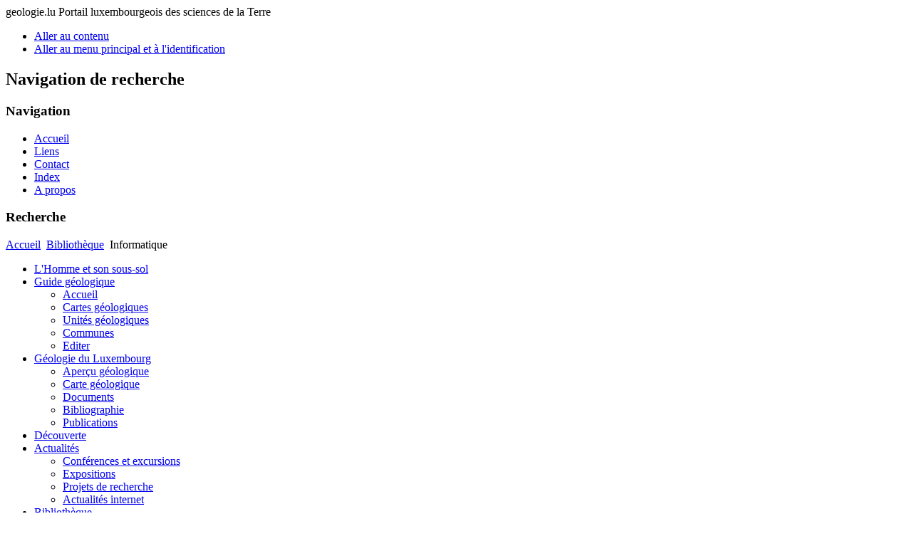

--- FILE ---
content_type: text/html; charset=utf-8
request_url: https://geologie.lu/index.php/bibliotheque/media-in/details/6/902/informatique-liste-des-ouvrages-in105?start=0
body_size: 27694
content:

<!DOCTYPE html>
<html xmlns="http://www.w3.org/1999/xhtml" xml:lang="fr-fr" lang="fr-fr" dir="ltr" >
	<head>
		
<script type="text/javascript">
	var big        = '72%';
	var small      = '53%';
	var bildauf    = '/templates/geologie/images/plus.png';
	var bildzu     = '/templates/geologie/images/minus.png';
	var rightopen  = 'Ouvrir les infos';
	var rightclose = 'Fermer les infos';
	var altopen    = 'est ouvert';
	var altclose   = 'est fermé';
</script>

		<meta name="viewport" content="width=device-width, initial-scale=1.0, maximum-scale=3.0, user-scalable=yes"/>
		<meta name="HandheldFriendly" content="true" />
		<meta name="apple-mobile-web-app-capable" content="YES" />

		<base href="https://geologie.lu/index.php/bibliotheque/media-in/details/6/902/informatique-liste-des-ouvrages-in105" />
	<meta http-equiv="content-type" content="text/html; charset=utf-8" />
	<meta name="keywords" content="géologie, roches, géomorphologie, risques géologiques, hydrogéologie, stratigraphie, cartes géologiques, actualités, Luxembourg, Geologie, Gesteine, Geomorphologie, Geologische Gefahren, Hydrogeologie, Stratigraphie, geologische Karten, Luxemburg, Ösling, Gutland, geology, rocks, geomorphology, geological hazards, hydrogeology, stratigraphy, geological maps, news, geolwiki" />
	<meta name="rights" content="Service géologique" />
	<meta name="description" content="Documents, cartes et actualités sur la géologie, la géomorphologie, la stratigraphie, les eaux souterraines et les risques géologiques au Luxembourg" />
	<meta name="generator" content="NIL" />
	<title>Informatique: Liste des ouvrages: IN105</title>
	<link href="/templates/geologie/favicon.ico" rel="shortcut icon" type="image/vnd.microsoft.icon" />
	<link href="/plugins/system/jcemediabox/css/jcemediabox.min.css?694e8c6cd10a5c458a4efb27d8ee5c83" rel="stylesheet" type="text/css" />
	<link href="/plugins/system/jce/css/content.css?fbde82c3f22ae39bab606b92367bbdce" rel="stylesheet" type="text/css" />
	<link href="https://geologie.lu/templates/system/css/system.css" rel="stylesheet" type="text/css" />
	<link href="https://geologie.lu/templates/geologie/css/position.css" rel="stylesheet" type="text/css" media="screen,projection" />
	<link href="https://geologie.lu/templates/geologie/css/layout.css" rel="stylesheet" type="text/css" media="screen,projection" />
	<link href="https://geologie.lu/templates/geologie/css/print.css" rel="stylesheet" type="text/css" media="print" />
	<link href="https://geologie.lu/templates/geologie/css/general.css" rel="stylesheet" type="text/css" media="screen,projection" />
	<link href="https://geologie.lu/templates/geologie/css/personal.css" rel="stylesheet" type="text/css" media="screen,projection" />
	<link href="/media/sigplus/css/sigplus.min.css?v=3a41c55dc03f2146f60e4e1891f6741c" rel="stylesheet" type="text/css" />
	<link href="/media/sigplus/engines/boxplusx/css/boxplusx.min.css?v=16d4551ad692aa519234e0acff7ec085" rel="stylesheet" type="text/css" />
	<link href="/media/sigplus/engines/slideplus/css/slideplus.min.css?v=55a53f2c3bedd42c44fe11a63da568de" rel="stylesheet" type="text/css" />
	<style type="text/css">
#sigplus_1001 a.sigplus-image > img {
margin:0 !important;
border:1px solid #adadad !important;
padding:0px !important;
}
#sigplus_1001 .slideplus-slot {
margin:0px !important;
}
#boxplusx_sigplus_1001 .boxplusx-dialog, #boxplusx_sigplus_1001 .boxplusx-detail {
background-color:rgba(255,255,255,0.8);
color:#000;
}
#boxplusx_sigplus_1001 .boxplusx-detail td {
border-color:#000;
}
#boxplusx_sigplus_1001 .boxplusx-navigation {
height:60px;
}
#boxplusx_sigplus_1001 .boxplusx-navitem {
width:60px;
}
#boxplusx_sigplus_1001 .boxplusx-dialog.boxplusx-animation {
transition-timing-function:cubic-bezier(0.445, 0.05, 0.55, 0.95);
}
#sigplus_1001 .slideplus-slot {
width:165px;
}
#sigplus_1001 .slideplus-aspect {
padding:calc(1px + 0px) calc(1px + 0px) calc(1px + 0px + 100%);
}
#sigplus_1001 .slideplus-viewport .slideplus-previous {
display:none;
}
#sigplus_1001 .slideplus-viewport .slideplus-next {
display:none;
}
#sigplus_1001 .slideplus-navigation.slideplus-top {
display:none;
}
#sigplus_1001 .slideplus-pager {
display:none;
}
#sigplus_1001 .slideplus-content {
justify-content:center;
align-items:center;
}
#sigplus_1001 .slideplus-stripe {
animation-duration:800ms;
animation-timing-function:cubic-bezier(0.445, 0.05, 0.55, 0.95);
}

	</style>
	<script type="application/json" class="joomla-script-options new">{"csrf.token":"b2f3576037d6afe95952764c1442f2b2","system.paths":{"root":"","base":""},"joomla.jtext":{"TPL_BEEZ3_ALTOPEN":"est ouvert","TPL_BEEZ3_ALTCLOSE":"est ferm\u00e9","TPL_BEEZ3_TEXTRIGHTOPEN":"Ouvrir les infos","TPL_BEEZ3_TEXTRIGHTCLOSE":"Fermer les infos","TPL_BEEZ3_FONTSIZE":"Taille de la police","TPL_BEEZ3_BIGGER":"Augmenter","TPL_BEEZ3_RESET":"R\u00e9initialiser","TPL_BEEZ3_SMALLER":"Diminuer","TPL_BEEZ3_INCREASE_SIZE":"Augmenter la taille","TPL_BEEZ3_REVERT_STYLES_TO_DEFAULT":"Revenir aux styles par d\u00e9faut","TPL_BEEZ3_DECREASE_SIZE":"R\u00e9duire la taille","TPL_BEEZ3_OPENMENU":"Afficher le menu","TPL_BEEZ3_CLOSEMENU":"Masquer le menu"}}</script>
	<script src="/media/system/js/mootools-core.js?fbde82c3f22ae39bab606b92367bbdce" type="text/javascript"></script>
	<script src="/media/system/js/core.js?fbde82c3f22ae39bab606b92367bbdce" type="text/javascript"></script>
	<script src="/components/com_contentbuilder/assets/js/contentbuilder.js" type="text/javascript"></script>
	<script src="/media/jui/js/jquery.min.js?fbde82c3f22ae39bab606b92367bbdce" type="text/javascript"></script>
	<script src="/media/jui/js/jquery-noconflict.js?fbde82c3f22ae39bab606b92367bbdce" type="text/javascript"></script>
	<script src="/media/jui/js/jquery-migrate.min.js?fbde82c3f22ae39bab606b92367bbdce" type="text/javascript"></script>
	<script src="/plugins/system/jcemediabox/js/jcemediabox.min.js?1f7b0a303a8f99b234bb0a0914bb82ad" type="text/javascript"></script>
	<script src="/media/system/js/mootools-more.js?fbde82c3f22ae39bab606b92367bbdce" type="text/javascript"></script>
	<script src="/media/jui/js/bootstrap.min.js?fbde82c3f22ae39bab606b92367bbdce" type="text/javascript"></script>
	<script src="/templates/geologie/javascript/md_stylechanger.js" type="text/javascript"></script>
	<script src="/templates/geologie/javascript/hide.js" type="text/javascript"></script>
	<script src="/templates/geologie/javascript/respond.src.js" type="text/javascript"></script>
	<script src="/templates/geologie/javascript/template.js" type="text/javascript"></script>
	<script src="/media/sigplus/js/initialization.min.js?v=ee46d3c20bfbdb9ee88a8b0f49863679" defer="defer" type="text/javascript"></script>
	<script src="/media/sigplus/engines/boxplusx/js/boxplusx.min.js?v=d8ad31ee9571bc8a6c9a808a91f5ca44" defer="defer" type="text/javascript"></script>
	<script src="/media/sigplus/engines/boxplusx/js/exif.min.js?v=384b56d3b198d95c1cf41d25d919c748" defer="defer" type="text/javascript"></script>
	<script src="/media/sigplus/engines/slideplus/js/slideplus.min.js?v=c400bb2f2a9e7196835b12181452d4c1" defer="defer" type="text/javascript"></script>
	<script type="text/javascript">
jQuery(document).ready(function(){WfMediabox.init({"base":"\/","theme":"standard","width":"","height":"","lightbox":0,"shadowbox":0,"icons":1,"overlay":1,"overlay_opacity":0.8,"overlay_color":"#000000","transition_speed":500,"close":2,"scrolling":"fixed","labels":{"close":"Close","next":"Next","previous":"Previous","cancel":"Cancel","numbers":"{{numbers}}","numbers_count":"{{current}} of {{total}}","download":"Download"}});});document.addEventListener("DOMContentLoaded", function () {
__sigplusInitialize("sigplus_1001");
__sigplusCaption("sigplus_1001", null, "{$text} ({$current}\/{$total})");
window.sigplus=window.sigplus||{};window.sigplus.lightbox=window.sigplus.lightbox||{};window.sigplus.lightbox["#sigplus_1001 a.sigplus-image"]=(new BoxPlusXDialog({"id":"boxplusx_sigplus_1001","slideshow":0,"autostart":false,"loop":true,"navigation":"bottom","protection":false,"metadata":true,"dir":"ltr"})).bind(document.querySelectorAll("#sigplus_1001 a.sigplus-image"));
new SlidePlusSlider(document.querySelector("#sigplus_1001 ul"), {"rows":1,"cols":6,"loop":true,"orientation":"horizontal","step":"single","links":false,"delay":5000,"captions":"bottom","protection":false,"dir":"ltr"}, function (el) { return el.querySelector('.sigplus-image').getAttribute('data-title') || el.querySelector('.sigplus-image img').alt; });
}, false);
	</script>
	<meta property="og:image" content="https://geologie.lu/cache/preview/a17513d83312c8fef89c46ac054d5a90.jpg" />
	<meta property="og:image:width" content="200" />
	<meta property="og:image:height" content="271" />
	<meta property="og:image:alt" content="L'homme et son sous-sol" />


		<!--[if IE 7]>
		<link href="/templates/geologie/css/ie7only.css" rel="stylesheet" type="text/css" />
		<![endif]-->
<!-- old code 3.6.2020   <script src="//assets.adobedtm.com/bbcf1926d872997a7934ffbbdf062faa3e07ecd5/satelliteLib-5b4eca874e69391d00060ac6cad67f2035ce1a9a.js"></script> -->
   <script src="//assets.adobedtm.com/990f8e50757a/4f14826a5ce9/launch-77f7b1475b83.min.js" async></script>
	</head>
	<body id="shadow">
		
		<div id="all">
			<div id="back">
				<header id="header">
					<div class="logoheader">
						<h0 id="logo">
																			geologie.lu												<span class="header1">
						Portail luxembourgeois des sciences de la Terre						</span></h0>
					</div><!-- end logoheader -->
					<ul class="skiplinks">
						<li><a href="#main" class="u2">Aller au contenu</a></li>
						<li><a href="#nav" class="u2">Aller au menu principal et à l'identification</a></li>
											</ul>
					<h2 class="unseen">Navigation de recherche</h2>
					<h3 class="unseen">Navigation</h3>
					<ul class="nav menu">
<li class=" menu dropdown item-101"><a href="/index.php" >Accueil</a></li><li class=" menu dropdown item-167"><a href="/index.php/links" >Liens</a></li><li class=" menu dropdown item-918"><a href="https://pch.gouvernement.lu/fr/administration/organigramme/service-geologique-de-l-Etat.html" target="_blank" rel="noopener noreferrer">Contact</a></li><li class=" menu dropdown item-169"><a href="/index.php/index" >Index</a></li><li class=" menu dropdown item-170"><a href="/index.php/a-propos" >A propos</a></li></ul>

					<div id="line">
						<div id="fontsize"></div>
						<h3 class="unseen">Recherche</h3>
						
					</div> <!-- end line -->
				</header><!-- end header -->
				<div id="contentarea">
					<div id="breadcrumbs">
						
<div class = "breadcrumbs">
<a href="/index.php" class="pathway">Accueil</a> <img src="/templates/geologie/images/system/arrow.png" alt="" /> <a href="/index.php/bibliotheque" class="pathway">Bibliothèque</a> <img src="/templates/geologie/images/system/arrow.png" alt="" /> <span>Informatique</span></div>

					</div>

											<nav class="left1 leftbigger" id="nav">
							<div class="moduletable_menu">
 <ul class="nav menu">
<li class=" menu dropdown item-127"><a href="/index.php/l-homme-et-son-sous-sol" >L'Homme et son sous-sol</a></li><li class=" menu dropdown item-137 deeper parent"><a href="/index.php/guide-geologique" >Guide géologique</a><ul class="nav-child unstyled small"><li class=" menu dropdown item-138"><a href="/index.php/guide-geologique/accueil" >Accueil</a></li><li class=" menu dropdown item-139"><a href="/index.php/guide-geologique/cartes-geologiques" >Cartes géologiques</a></li><li class=" menu dropdown item-140"><a href="/index.php/guide-geologique/unites-geologiques" >Unités géologiques</a></li><li class=" menu dropdown item-258"><a href="/index.php/guide-geologique/communes" >Communes</a></li><li class=" menu dropdown item-141"><a href="https://www.geologie.lu/geolwiki/index.php?title=Special:Connexion&amp;returnto=Portail_%C3%A9diteurs" target="_blank" rel="noopener noreferrer">Editer</a></li></ul></li><li class=" menu dropdown item-142 deeper parent"><a href="/index.php/geologie-du-luxembourg" >Géologie du Luxembourg</a><ul class="nav-child unstyled small"><li class=" menu dropdown item-143"><a href="/index.php/geologie-du-luxembourg/apercu-geologique" >Aperçu géologique</a></li><li class=" menu dropdown item-144"><a href="/index.php/geologie-du-luxembourg/carte-geologique" >Carte géologique</a></li><li class=" menu dropdown item-145"><a href="/index.php/geologie-du-luxembourg/documents" >Documents</a></li><li class=" menu dropdown item-146"><a href="/index.php/geologie-du-luxembourg/bibliographie" >Bibliographie</a></li><li class=" menu dropdown item-147"><a href="/index.php/geologie-du-luxembourg/publications" >Publications</a></li></ul></li><li class=" menu dropdown item-159"><a href="/index.php/decouverte" >Découverte</a></li><li class=" menu dropdown item-160 deeper parent"><a href="/index.php/actualites" >Actualités</a><ul class="nav-child unstyled small"><li class=" menu dropdown item-163"><a href="/index.php/actualites/conferences-et-excursions" >Conférences et excursions</a></li><li class=" menu dropdown item-164"><a href="/index.php/actualites/expositions" >Expositions</a></li><li class=" menu dropdown item-162"><a href="/index.php/actualites/projets-de-recherche" >Projets de recherche</a></li><li class=" menu dropdown item-161"><a href="/index.php/actualites/actu-web" >Actualités internet</a></li></ul></li><li class=" menu dropdown item-323 active deeper parent"><a href="/index.php/bibliotheque" >Bibliothèque</a><ul class="nav-child unstyled small"><li class=" menu dropdown item-339"><a href="/index.php/bibliotheque/media-all" >&gt; Catalogue complet</a></li><li class=" menu dropdown item-352"><a href="/index.php/bibliotheque/media-adv" >&gt; Recherche avancée</a></li><li class=" menu dropdown item-328"><a href="/index.php/bibliotheque/media-gg" >Géologie générale</a></li><li class=" menu dropdown item-325"><a href="/index.php/bibliotheque/media-mp" >Minéralogie &amp; Pétrographie</a></li><li class=" menu dropdown item-329"><a href="/index.php/bibliotheque/media-se" >Sédimentologie &amp; Stratigraphie</a></li><li class=" menu dropdown item-320"><a href="/index.php/bibliotheque/media-pa" >Paléontologie</a></li><li class=" menu dropdown item-330"><a href="/index.php/bibliotheque/media-gl" >Géologie du Luxembourg</a></li><li class=" menu dropdown item-331"><a href="/index.php/bibliotheque/media-gr" >Géologie régionale</a></li><li class=" menu dropdown item-332"><a href="/index.php/bibliotheque/media-hy" >Hydrogéologie</a></li><li class=" menu dropdown item-333"><a href="/index.php/bibliotheque/media-gt" >Géotechnique</a></li><li class=" menu dropdown item-334 current active"><a href="/index.php/bibliotheque/media-in" >Informatique</a></li><li class=" menu dropdown item-335"><a href="/index.php/bibliotheque/media-en" >Environnement</a></li><li class=" menu dropdown item-336"><a href="/index.php/bibliotheque/media-sp" >Science populaire</a></li><li class=" menu dropdown item-337"><a href="/index.php/bibliotheque/media-ft" >Divers</a></li><li class=" menu dropdown item-338"><a href="/index.php/bibliotheque/media-pe" >Périodiques</a></li></ul></li><li class=" menu dropdown item-125"><a href="/index.php/telechargements" >Téléchargements</a></li><li class=" menu dropdown item-257"><a href="/index.php/links" >Liens</a></li></ul>
</div>

							
							
						</nav><!-- end navi -->
					
					<div id="wrapper2" >
						<div id="main">

							
							
<div id="system-message-container">
<dl id="system-message">
</div>
							

<script type="text/javascript">
<!--
function contentbuilder_delete(){
    var confirmed = confirm('Are you sure you want to delete the selected entries?');
    if(confirmed){
        location.href = 'index.php?option=com_contentbuilder&title=informatique:liste-des-ouvrages-in105&controller=edit&task=delete&view=edit&id=6&cid[]=902&Itemid=334&limitstart=0&filter_order=';
    }
}
//-->
</script>
<div class="hidden-phone cbPrintBar" style="float: right; text-align: right; padding-bottom: 5px;">
<a href="javascript:window.open('/index.php/bibliotheque/media-in/details/6/902/informatique-liste-des-ouvrages-in105?layout=print&amp;tmpl=component','win2','status=no,toolbar=no,scrollbars=yes,titlebar=no,menubar=no,resizable=yes,width=640,height=480,directories=no,location=no');void(0);"><div class="cbPrintButton" style="background-image: url(/components/com_contentbuilder/images/printButton.png); background-repeat: no-repeat; width: 16px; height: 16px;" alt="Export"></div></a>
</div>
<div style="clear: both;"></div>

<h1 class="contentheading">
Informatique: Liste des ouvrages: IN105</h1>
    
<div style="clear:right;"></div>


<div class="cbToolBar" style="float: right; text-align: right;">
    
    
<a class="button btn btn-primary cbButton cbBackButton" href="/index.php/bibliotheque/media-in/6/informatique-liste-des-ouvrages-in105?start=0">Back</a>


</div>







<br/>
<br/>

<table>
<tbody>
<tr>
<td style="border: 1px solid #ddd;" rowspan="9" width="300"><img style="margin-right: 5px; float: left;" src="/images/mediatheque/covers/1649_IN105_Microcomputer_apps_geology.png" alt="Couverture" width="300" height="" /></td>
<td>Titre</td>
<td><strong>Microcomputer applications in geology</strong></td>
</tr>
<tr>
<td width="110">Auteur</td>
<td width="320"><strong>Hanley T., Merriam DF.</strong></td>
</tr>
<tr>
<td>Date</td>
<td><strong>1986</strong></td>
</tr>
<tr>
<td>Editeur</td>
<td>Pergamon</td>
</tr>
<tr>
<td>Catégorie</td>
<td>N/A</td>
</tr>
<tr>
<td>Mots-clé</td>
<td>g&eacute;ologie &#124; logiciel d&#039;ordinateur </td>
</tr>
<tr>
<td>Cote</td>
<td>IN105</td>
</tr>
<tr>
<td>ID</td>
<td>1649</td>
</tr>
<tr>
<td>Table des matières</td>
<td><span style="font-size: xx-large;"> <a href="/images/mediatheque/covers/1649_IN105_Microcomputer_apps_geology.pdf" target="_blank"><img src="/images/mediatheque/pdf.png" alt="pdf" width="32" height="32" /></a></span></td>
</tr>
</tbody>
</table>




<br/>



<div class="cbToolBar" style="float: right; text-align: right;">
    
    
<a class="button btn btn-primary cbButton cbBackButton" href="/index.php/bibliotheque/media-in/6/informatique-liste-des-ouvrages-in105?start=0">Back</a>


</div>


    <div style="clear:right;"></div>


						</div><!-- end main -->
					</div><!-- end wrapper -->

					
					
					<div class="wrap"></div>
				</div> <!-- end contentarea -->
			</div><!-- back -->
		</div><!-- all -->

		<div id="footer-outer">
			
			<div id="footer-sub">
				<footer id="footer">
					<div class="mod_sigplus"><div id="sigplus_1001" class="sigplus-gallery sigplus-center sigplus-lightbox-boxplusx"><noscript class="sigplus-gallery"><ul><li><a class="sigplus-image" href="/images/footer/altwies_sml.jpg"><img class="sigplus-preview" src="/cache/preview/690f80b7ee29391fc2565e92441415eb.jpg" width="165" height="165" alt="L'homme et son sous-sol" srcset="/cache/preview/a17513d83312c8fef89c46ac054d5a90.jpg 330w, /cache/preview/690f80b7ee29391fc2565e92441415eb.jpg 165w, /cache/thumbs/47846bd0d0772307e8ff6a07b5c76753.jpg 60w" sizes="165px" /></a><div class="sigplus-summary"></div><a class="sigplus-download" aria-hidden="true" href="https://geologie.lu/index.php/bibliotheque/media-in/details/6/902/informatique-liste-des-ouvrages-in105?start=0&amp;sigplus=2"></a><div class="sigplus-title"><a href="/index.php/l-homme-et-son-sous-sol">L'homme et son sous-sol</a></div></li><li><a class="sigplus-image" href="/images/footer/belval-ammonite.jpg"><img class="sigplus-preview" src="/cache/preview/83d3dc48771e882b3ea8007dc6a514d3.jpg" width="165" height="165" alt="Le sous-sol de Belval" srcset="/cache/preview/d70fc00b9554988409429970e84c7303.jpg 330w, /cache/preview/83d3dc48771e882b3ea8007dc6a514d3.jpg 165w, /cache/thumbs/b93b8d776d49a60c5d5820ab6bc0071c.jpg 60w" sizes="165px" /></a><div class="sigplus-summary"></div><a class="sigplus-download" aria-hidden="true" href="https://geologie.lu/index.php/bibliotheque/media-in/details/6/902/informatique-liste-des-ouvrages-in105?start=0&amp;sigplus=3"></a><div class="sigplus-title"><a href="/index.php/geologie-du-luxembourg/documents/13-le-sous-sol-de-belval">Le sous-sol de Belval</a></div></li><li><a class="sigplus-image" href="/images/footer/coupe_mondorf_sml.gif"><img class="sigplus-preview" src="/cache/preview/7a02dce6df4448285a07cb30180b0af6.gif" width="165" height="165" alt="Mondorf-les-bains et son eau thermale" srcset="/cache/preview/4c0935901568461dcf6fb0c46753582d.gif 330w, /cache/preview/7a02dce6df4448285a07cb30180b0af6.gif 165w, /cache/thumbs/c21d6ac36315091e17b9e9ff693b47eb.gif 60w" sizes="165px" /></a><div class="sigplus-summary"></div><a class="sigplus-download" aria-hidden="true" href="https://geologie.lu/index.php/bibliotheque/media-in/details/6/902/informatique-liste-des-ouvrages-in105?start=0&amp;sigplus=4"></a><div class="sigplus-title"><a href="/index.php/geologie-du-luxembourg/documents/12-mondorf-les-bains-et-son-eau-thermale">Mondorf-les-bains et son eau thermale</a></div></li><li><a class="sigplus-image" href="/images/footer/lallengerbierg.jpg"><img class="sigplus-preview" src="/cache/preview/cb85f00990497c291a535c6c6679f948.jpg" width="165" height="165" alt="Aperçu géogique du Luxembourg" srcset="/cache/preview/4f80742c2e54b03419c2003444a7cecc.jpg 330w, /cache/preview/cb85f00990497c291a535c6c6679f948.jpg 165w, /cache/thumbs/5eed3129cee6453605033fabc1936f31.jpg 60w" sizes="165px" /></a><div class="sigplus-summary"></div><a class="sigplus-download" aria-hidden="true" href="https://geologie.lu/index.php/bibliotheque/media-in/details/6/902/informatique-liste-des-ouvrages-in105?start=0&amp;sigplus=6"></a><div class="sigplus-title"><a href="/index.php/geologie-du-luxembourg/apercu-geologique/10-overview-of-the-geology-of-luxembourg">Aperçu géogique du Luxembourg</a></div></li><li><a class="sigplus-image" href="/images/footer/michelau_19980217.jpg"><img class="sigplus-preview" src="/cache/preview/a36b2992060606eb3ccada43274c3bc9.jpg" width="165" height="165" alt="Journées techniques 'Stabilité falaises'." srcset="/cache/preview/9d070ffffe0997675edff30088d961f3.jpg 330w, /cache/preview/a36b2992060606eb3ccada43274c3bc9.jpg 165w, /cache/thumbs/8f4db608a352a6cbe8b37a0607ac2317.jpg 60w" sizes="165px" /></a><div class="sigplus-summary"></div><a class="sigplus-download" aria-hidden="true" href="https://geologie.lu/index.php/bibliotheque/media-in/details/6/902/informatique-liste-des-ouvrages-in105?start=0&amp;sigplus=7"></a><div class="sigplus-title"><a href="/index.php/actualites/conferences-et-excursions/5-journee-technique-sgbimr-stabilite-des-parois-rocheuses">Journées techniques 'Stabilité falaises'</a>.</div></li><li><a class="sigplus-image" href="/images/footer/extrait-carte-geol100k.jpg"><img class="sigplus-preview" src="/cache/preview/b158e3e827e9b75d2715f079f1c18297.jpg" width="165" height="165" alt="Carte géogique du Luxembourg" srcset="/cache/preview/292b05c72a6557d064b6f10d047cd929.jpg 330w, /cache/preview/b158e3e827e9b75d2715f079f1c18297.jpg 165w, /cache/thumbs/26ebd4b164c6b7209b562f02227fb3b6.jpg 60w" sizes="165px" /></a><div class="sigplus-summary"></div><a class="sigplus-download" aria-hidden="true" href="https://geologie.lu/index.php/bibliotheque/media-in/details/6/902/informatique-liste-des-ouvrages-in105?start=0&amp;sigplus=5"></a><div class="sigplus-title"><a href="/index.php/geologie-du-luxembourg/carte-geologique">Carte géogique du Luxembourg</a></div></li><li><a class="sigplus-image" href="/images/footer/muellerhal.jpg"><img class="sigplus-preview" src="/cache/preview/e1ed459f7db8275c24613b5675567fdb.jpg" width="165" height="165" alt="L'homme et son sous-sol" srcset="/cache/preview/f0283abe99eb108e08cd346f490e01c7.jpg 330w, /cache/preview/e1ed459f7db8275c24613b5675567fdb.jpg 165w, /cache/thumbs/6786e4e5ebc694b687d9b42c43dba2e2.jpg 60w" sizes="165px" /></a><div class="sigplus-summary"></div><a class="sigplus-download" aria-hidden="true" href="https://geologie.lu/index.php/bibliotheque/media-in/details/6/902/informatique-liste-des-ouvrages-in105?start=0&amp;sigplus=8"></a><div class="sigplus-title"><a href="/index.php/l-homme-et-son-sous-sol">L'homme et son sous-sol</a></div></li><li><a class="sigplus-image" href="/images/footer/onegeology-europe-lux.jpg"><img class="sigplus-preview" src="/cache/preview/0ac92861b98ab1d872ce13bb795c4915.jpg" width="165" height="165" alt="Projet de recherche 'OneGeology'" srcset="/cache/preview/0ab6885911da76e59c11f0d2c849e6be.jpg 330w, /cache/preview/0ac92861b98ab1d872ce13bb795c4915.jpg 165w, /cache/thumbs/2f815d2006f2a3721e79b9bfb9cc79d7.jpg 60w" sizes="165px" /></a><div class="sigplus-summary"></div><a class="sigplus-download" aria-hidden="true" href="https://geologie.lu/index.php/bibliotheque/media-in/details/6/902/informatique-liste-des-ouvrages-in105?start=0&amp;sigplus=9"></a><div class="sigplus-title"><a href="/index.php/actualites/projets-de-recherche/8-onegeology-europe-vers-une-carte-geologique-harmonisee-de-l-europe">Projet de recherche 'OneGeology'</a></div></li><li><a class="sigplus-image" href="/images/footer/publi-sgl.jpg"><img class="sigplus-preview" src="/cache/preview/2f1e9acfbd3176ce35c00b7c09c83c88.jpg" width="165" height="165" alt="Publications géologiques" srcset="/cache/preview/f9f8b8ecd5e5ae1312571051f07cdb38.jpg 330w, /cache/preview/2f1e9acfbd3176ce35c00b7c09c83c88.jpg 165w, /cache/thumbs/d6e2fa94317b9af2ee18bab8f4e26fcc.jpg 60w" sizes="165px" /></a><div class="sigplus-summary"></div><a class="sigplus-download" aria-hidden="true" href="https://geologie.lu/index.php/bibliotheque/media-in/details/6/902/informatique-liste-des-ouvrages-in105?start=0&amp;sigplus=10"></a><div class="sigplus-title"><a href="/index.php/geologie-du-luxembourg/publications/16-publications-sur-la-geologie-du-luxembourg">Publications géologiques</a></div></li><li><a class="sigplus-image" href="/images/footer/Wassertropfen.jpg"><img class="sigplus-preview" src="/cache/preview/24217566c096ea2abc5dcbd0969a5d97.jpg" width="165" height="165" alt="Exposition 'Wasser ist zukunft'" srcset="/cache/preview/47c4ccd7f37d3e3e32ceec9efb0c20a6.jpg 330w, /cache/preview/24217566c096ea2abc5dcbd0969a5d97.jpg 165w, /cache/thumbs/db66b6e8bdfbc3465883ebd8b1869b22.jpg 60w" sizes="165px" /></a><div class="sigplus-summary"></div><a class="sigplus-download" aria-hidden="true" href="https://geologie.lu/index.php/bibliotheque/media-in/details/6/902/informatique-liste-des-ouvrages-in105?start=0&amp;sigplus=1"></a><div class="sigplus-title"><a href="/index.php/actualites/expositions/7-ausstellung-wasser-ist-zukunft">Exposition 'Wasser ist zukunft'</a></div></li></ul></noscript></div></div>

<div class="custom"  >
	<div style="text-align: right; line-height: 160%; font-size: 1.2em;"><img style="padding: 0px 5px 0px 2px; float: left;" src="/images/stories/logos/GOUV_MMTP_APC_SGL_100.png" alt="Service géologique du Luxembourg" /> Copyright © 2025<br /><span style="color: #000000;"><a style="color: #000000;" href="https://pch.gouvernement.lu/fr/administration/organigramme/service-geologique-de-l-Etat.html">Administration des ponts et chaussées<br />Service géologique</a></span><br /><span style="color: #000000;"> <a style="color: #000000;" href="/index.php/a-propos">Aspects légaux</a></span><br /><span style="color: #000000;"><a style="color: #000000;" href="https://pch.gouvernement.lu/fr/administration/organigramme/service-geologique-de-l-Etat.html">Contact</a></span></div></div>

				</footer><!-- end footer -->
			</div>
		</div>
		
		<script type="text/javascript">_satellite.pageBottom();</script>
	</body>
</html>
